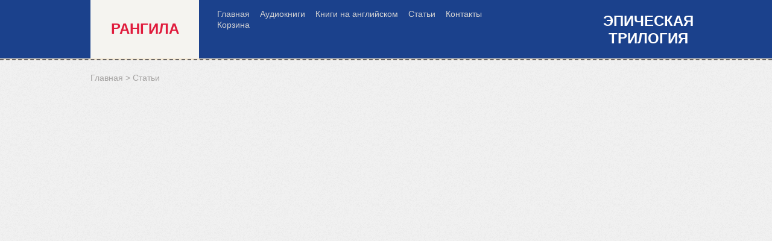

--- FILE ---
content_type: text/html; charset=utf-8
request_url: https://www.rangila.ru/blogs/blog-2
body_size: 4841
content:
<!DOCTYPE html>
<html xmlns="http://www.w3.org/1999/xhtml">
<head><meta data-config="{&quot;money_with_currency_format&quot;:{&quot;delimiter&quot;:&quot;&quot;,&quot;separator&quot;:&quot;.&quot;,&quot;format&quot;:&quot;%n\u0026nbsp;%u&quot;,&quot;unit&quot;:&quot;руб&quot;,&quot;show_price_without_cents&quot;:0},&quot;currency_code&quot;:&quot;RUR&quot;,&quot;currency_iso_code&quot;:&quot;RUB&quot;,&quot;default_currency&quot;:{&quot;title&quot;:&quot;Российский рубль&quot;,&quot;code&quot;:&quot;RUR&quot;,&quot;rate&quot;:1.0,&quot;format_string&quot;:&quot;%n\u0026nbsp;%u&quot;,&quot;unit&quot;:&quot;руб&quot;,&quot;price_separator&quot;:null,&quot;is_default&quot;:true,&quot;price_delimiter&quot;:null,&quot;show_price_with_delimiter&quot;:null,&quot;show_price_without_cents&quot;:null},&quot;facebook&quot;:{&quot;pixelActive&quot;:false,&quot;currency_code&quot;:&quot;RUB&quot;,&quot;use_variants&quot;:null},&quot;vk&quot;:{&quot;pixel_active&quot;:null,&quot;price_list_id&quot;:null},&quot;new_ya_metrika&quot;:true,&quot;ecommerce_data_container&quot;:&quot;dataLayer&quot;,&quot;common_js_version&quot;:null,&quot;vue_ui_version&quot;:null,&quot;feedback_captcha_enabled&quot;:null,&quot;account_id&quot;:193827,&quot;hide_items_out_of_stock&quot;:false,&quot;forbid_order_over_existing&quot;:false,&quot;minimum_items_price&quot;:null,&quot;enable_comparison&quot;:true,&quot;locale&quot;:&quot;ru&quot;,&quot;client_group&quot;:null,&quot;consent_to_personal_data&quot;:{&quot;active&quot;:true,&quot;obligatory&quot;:true,&quot;description&quot;:&quot;Настоящим подтверждаю, что я ознакомлен и согласен с условиями \u003ca href=\&quot;/http://www.rangila.ru/blogs/blog/politika-konfidentsialnosti-ot-01072017\&quot;target=\&quot;blank\&quot;\u003eоферты и политики конфиденциальности\u003c/a\u003e.&quot;},&quot;recaptcha_key&quot;:&quot;6LfXhUEmAAAAAOGNQm5_a2Ach-HWlFKD3Sq7vfFj&quot;,&quot;recaptcha_key_v3&quot;:&quot;6LcZi0EmAAAAAPNov8uGBKSHCvBArp9oO15qAhXa&quot;,&quot;yandex_captcha_key&quot;:&quot;ysc1_ec1ApqrRlTZTXotpTnO8PmXe2ISPHxsd9MO3y0rye822b9d2&quot;,&quot;checkout_float_order_content_block&quot;:false,&quot;available_products_characteristics_ids&quot;:null,&quot;sber_id_app_id&quot;:&quot;5b5a3c11-72e5-4871-8649-4cdbab3ba9a4&quot;,&quot;theme_generation&quot;:2,&quot;quick_checkout_captcha_enabled&quot;:false,&quot;max_order_lines_count&quot;:500,&quot;sber_bnpl_min_amount&quot;:1000,&quot;sber_bnpl_max_amount&quot;:150000,&quot;counter_settings&quot;:{&quot;data_layer_name&quot;:&quot;dataLayer&quot;,&quot;new_counters_setup&quot;:false,&quot;add_to_cart_event&quot;:true,&quot;remove_from_cart_event&quot;:true,&quot;add_to_wishlist_event&quot;:true},&quot;site_setting&quot;:{&quot;show_cart_button&quot;:true,&quot;show_service_button&quot;:false,&quot;show_marketplace_button&quot;:false,&quot;show_quick_checkout_button&quot;:false},&quot;warehouses&quot;:[],&quot;captcha_type&quot;:&quot;google&quot;,&quot;human_readable_urls&quot;:false}" name="shop-config" content="" /><meta name='js-evnvironment' content='production' /><meta name='default-locale' content='ru' /><meta name='insales-redefined-api-methods' content="[]" /><script src="/packs/js/shop_bundle-2b0004e7d539ecb78a46.js"></script><script type="text/javascript" src="https://static.insales-cdn.com/assets/static-versioned/v3.72/static/libs/lodash/4.17.21/lodash.min.js"></script>
<!--InsalesCounter -->
<script type="text/javascript">
(function() {
  if (typeof window.__insalesCounterId !== 'undefined') {
    return;
  }

  try {
    Object.defineProperty(window, '__insalesCounterId', {
      value: 193827,
      writable: true,
      configurable: true
    });
  } catch (e) {
    console.error('InsalesCounter: Failed to define property, using fallback:', e);
    window.__insalesCounterId = 193827;
  }

  if (typeof window.__insalesCounterId === 'undefined') {
    console.error('InsalesCounter: Failed to set counter ID');
    return;
  }

  let script = document.createElement('script');
  script.async = true;
  script.src = '/javascripts/insales_counter.js?7';
  let firstScript = document.getElementsByTagName('script')[0];
  firstScript.parentNode.insertBefore(script, firstScript);
})();
</script>
<!-- /InsalesCounter -->

	<meta charset="utf-8" />

  
	<!--[if IE]><script src="http://html5shiv.googlecode.com/svn/trunk/html5.js"></script><![endif]-->
  <title>Статьи</title>
  <meta name="keywords" content="Статьи" />
  <meta name="description" content="Статьи" />
  
  <link rel="stylesheet" href="https://static.insales-cdn.com/assets/1/1124/6546532/1730452297/style.css" type="text/css" media="screen, projection" />
  <link rel="stylesheet" href="https://static.insales-cdn.com/assets/1/1124/6546532/1730452297/jquery.fancybox.css" type="text/css" media="screen, projection" />
  <link rel="stylesheet" href="https://static.insales-cdn.com/assets/1/1124/6546532/1730452297/custom-user.css" type="text/css"/>
	<link href='http://fonts.googleapis.com/css?family=PT+Sans+Narrow:400,700&subset=latin,cyrillic' rel='stylesheet' type='text/css'>
  <!--[if lte IE 7]><link rel="stylesheet" href="https://static.insales-cdn.com/assets/1/1124/6546532/1730452297/style_ie.css" type="text/css" media="screen, projection" /><![endif]-->
  <!--[if lte IE 8]><link rel="stylesheet" href="https://static.insales-cdn.com/assets/1/1124/6546532/1730452297/ie8.css" type="text/css" media="screen, projection" /><![endif]-->
  <!--[if IE 9]><link rel="stylesheet" href="https://static.insales-cdn.com/assets/1/1124/6546532/1730452297/ie9.css" type="text/css" media="screen, projection" /><![endif]-->
	
  <script src="http://ajax.googleapis.com/ajax/libs/jquery/1.9.1/jquery.min.js" type="text/javascript"></script>
  <script type="text/javascript" src="https://static.insales-cdn.com/assets/1/1124/6546532/1730452297/modernize.js"></script>
  <script type="text/javascript" src="/served_assets/public/jquery.cookie.js?1767345174"></script>  
  <script type="text/javascript" src="/served_assets/empty.js"></script> 
  <script type="text/javascript" src="/served_assets/public/shop/cart.js?1767345174"></script> 
  <script type="text/javascript" src="https://static.insales-cdn.com/assets/1/1124/6546532/1730452297/common.js"></script> 
  <script type="text/javascript" src="https://static.insales-cdn.com/assets/1/1124/6546532/1730452297/theme.js"></script> 
  <script type="text/javascript" src="https://static.insales-cdn.com/assets/1/1124/6546532/1730452297/jquery.cycle.all.js"></script>
   <script type="text/javascript" src="https://static.insales-cdn.com/assets/1/1124/6546532/1730452297/jquery.fancybox.js"></script>
  <script type="text/javascript">  
    var cv_currency_format = "{\"delimiter\":\"\",\"separator\":\".\",\"format\":\"%n\\u0026nbsp;%u\",\"unit\":\"руб\",\"show_price_without_cents\":0}";   
  </script>
  <meta name="google-site-verification" content="JFY_xWfbV_Hn_3XZLk4eCstMPn_GldosxF9mSwDd8Xo" />
</head>
  <body id="blog">
<!-- Yandex.Metrika counter -->
<script type="text/javascript" >
   (function(m,e,t,r,i,k,a){m[i]=m[i]||function(){(m[i].a=m[i].a||[]).push(arguments)};
   m[i].l=1*new Date();k=e.createElement(t),a=e.getElementsByTagName(t)[0],k.async=1,k.src=r,a.parentNode.insertBefore(k,a)})
   (window, document, "script", "https://mc.yandex.ru/metrika/tag.js", "ym");

   ym(30349012, "init", {
        webvisor:true,
        ecommerce:dataLayer,
        clickmap:true,
        trackLinks:true,
        accurateTrackBounce:true
   });
</script>
<script type="text/javascript">
  window.dataLayer = window.dataLayer || [];
  window.dataLayer.push({});
</script>
<noscript><div><img src="https://mc.yandex.ru/watch/30349012" style="position:absolute; left:-9999px;" alt="" /></div></noscript>
<!-- /Yandex.Metrika counter -->

    <noscript>
      <div class="noscript-wrap">
        <div class="center-content">
          <div class="noscript">
            <h1>Внимание! В Вашем браузере отключена функция JavaScript!!!</h1> 
            <br> 
            <h2>Пожалуйста включите JavaScript, затем обновите страницу.</h2> 
          </div>
        </div>
      </div>
    </noscript>
<!--[if lt IE 7]> <div style=' clear: both; height: 59px; padding:0 0 0 15px; position: relative;'> <a href="http://windows.microsoft.com/en-US/internet-explorer/products/ie/home?ocid=ie6_countdown_bannercode"><img src="http://storage.ie6countdown.com/assets/100/images/banners/warning_bar_0016_russian.jpg" border="0" height="42" width="820" alt="You are using an outdated browser. For a faster, safer browsing experience, upgrade for free today." /></a></div> <![endif]-->
<div id="wrapper">
  <header id="header">
    <div class="top-header">
      <div class="center-content">
        <div class="header-top">
          <div class="fl logo-wrap">
          <a href="/" class="logo text">
            <span>Рангила</span>
          </a>
          </div>
          <div style="position: absolute; left: 850px; top: 20px;"><p style="line-height: 29px; color: white; text-align: center; font-family: 'PT Sans Narrow', 'Arial Narrow', Arial, sans-serif; font-size: 24px; font-weight: bold;">ЭПИЧЕСКАЯ<br />ТРИЛОГИЯ</p></div>
          <div class="header-info fl">
            <ul>
					
 <li><a href="/" title="Главная" class="">Главная</a></li>

 <li><a href="/collection/Aksessuary" title="Аудиокниги" class="">Аудиокниги</a></li>

 <li><a href="/collection/knigi-na-angliyskom" title="Книги на английском" class="">Книги на английском</a></li>

 <li><a href="/blogs/blog" title="Статьи" class="">Статьи</a></li>

 <li><a href="/page/feedback" title="Контакты" class="">Контакты</a></li>

 <li><a href="/cart_items" title="Корзина" class="">Корзина</a></li>

       <li>
         
          <div>
            
              <a href="/blogs/blog-2">
                <img src="https://static.insales-cdn.com/images/flags/1/5555/210355/flag/ru.png">
              </a>
            
              <a href="/blogs/blog-2?lang=en">
                <img src="https://static.insales-cdn.com/images/flags/1/4464/790896/flag/en.png">
              </a>
            
          </div>
        
      </li>       
            </ul>
            
          </div>
       
          <!--<div class="cart fr">
            
            <a href="/cart_items" class="basket">
              <span id="cart_items_count">0</span>
            </a>
            <a href="/cart_items" class="price" id="cart_total_price">0&nbsp;руб</a>
          </div>
          <div class="search-block fr">-->
            <!--<ul class="fr login">
              
              <li><a href="/client_account/contacts/new">Регистрация</a></li>
              <li><a href="/client_account/login">Войти</a></li>
              
            </ul>-->
           <!-- <div class="search clear">
              <form action="/search" method="get"> 
                
                <input type="text" class="txt" name="q" value="Поиск" onfocus="if(this.value==this.defaultValue){this.value='';}"   onblur="if(this.value==''){this.value=this.defaultValue;}" />
                <input type="submit" class="but" value="" />
              </form>
            </div>
          </div>-->
                                    <!--  <div class="phone2">
           <span>ЭПИЧЕСКАЯ<br>ТРИЛОГИЯ </span>
          </div> -->
          <div class="clear"></div>

        </div>

      </div>
 
    </div>
   
    <div class="bottom-header clear">
			<div class="center-content">
			 <nav>
			 <ul class="head-catalog">
                   
			 </ul>
			 <div class="clear"></div>
			 <a class="cat-arrow" href="#"></a>
			 </nav>
			</div>
      <div class="dashed"></div>
    </div>
  </header><!-- #header-->  
  
  <section id="middle">
    <div id="container">
      <div id="content">
        <div class="breadcrumbs">
  <a href="/">Главная</a> &gt;
  
  <span>Статьи</span>
   
</div>
        
        <div>

                          
                          
                          
</div>	
        
        <div class="main-clear">&nbsp;</div>
      </div><!-- #content-->
    </div><!-- #container-->
    
	</section><!-- #middle-->
  
<!--     -->
  
	<footer id="footer">
		<nav>
		 <ul class="fl">
           
           <li><a href="/" title="Главная страница" class="">Главная страница</a></li>

           <li><a href="/blogs/blog" title="Статьи" class="">Статьи</a></li>

           <li><a href="/page/feedback" title="Обратная связь" class="">Обратная связь</a></li>

           <li><a href="/page/dogovor-oferty" title="Договор оферты" class="">Договор оферты</a></li>

           <li><a href="/page/politika-konfidentsialnosti" title="Политика конфиденциальности" class="">Политика конфиденциальности</a></li>

           <li><a href="/page/polzovatelskoe-soglashenie" title="Пользовательское соглашение" class="">Пользовательское соглашение</a></li>

           <li><a href="/page/sposoby-oplaty-i-dostavki" title="Способы оплаты и доставки" class="">Способы оплаты и доставки</a></li>

		 </ul>
      </nav><br>
       <div class="footer1">&copy; 2014 Работает на <a href="http://insales.ru">InSales</a>. Все права защищены.</div>
	</footer><!-- #footer -->
</div><!-- #wrapper -->
<script>
if(location.href.indexOf("/new_order") > -1) $("h3").eq(1).hide();
</script></body>
</html>

--- FILE ---
content_type: text/css
request_url: https://static.insales-cdn.com/assets/1/1124/6546532/1730452297/style.css
body_size: 7023
content:
 html, body, div, span, applet, object, iframe,
h1, h2, h3, h4, h5, h6, p, blockquote, pre,
a, abbr, acronym, address, big, cite, code,
del, dfn, em, font, img, ins, kbd, q, s, samp,
small, strike, strong, sub, sup, tt, var,
b, u, i, center,
dl, dt, dd, ol, ul, li,
fieldset, form, label, legend,
table, caption, tbody, tfoot, thead, tr, th, td {
	margin: 0;
	padding: 0;
	border: 0;
	outline: 0;
	font-size: 100%;
	vertical-align: baseline;
	background: transparent;
}
ol, ul {
	list-style: none;
}
blockquote, q {
	quotes: none;
}
:focus {
	outline: 0;
}
article, aside, canvas, details, figcaption, figure,
footer, header, hgroup, menu, nav, section, summary,
time, mark, audio, video {
margin:0;
padding:0;
border:0;
outline:0;
font-size:100%;
vertical-align:baseline;
background:transparent;
}
mark {
background-color: transparent;
color:#5a3211;
font-style:italic;
font-weight:normal;
}
header, nav, section, article, aside, footer {
	display: block;
}

ins {
	text-decoration: none;
}
del {
	text-decoration: line-through;
}
table {
	border-collapse: collapse;
	border-spacing: 0;
}
header, nav, section, article, aside, footer {
	display: block;
}
body {
  color: #463f3d;
  font-size: 14px;
  line-height: 18px;
  
  font-family: 'PT Sans Narrow', 'Arial Narrow', 'Arial', sans-serif;
    
  
            background-image: url(https://static.insales-cdn.com/assets/1/1124/6546532/1730452297/bg.png);
            background-position: center left;
            background-repeat: repeat;
            background-attachment: scroll;
        
  background-color: #3c3633;
  min-width: 1020px;
}
a {
  color: #4f16fe;
	outline: none;
	text-decoration: none;
}
a:hover {
	text-decoration: underline;
}
p {
	margin: 0 0 18px
}
h1,h2,h3 {
	margin-bottom: 18px;
	font-weight: normal;
}
h1 {
	font-size: 28px;
	line-height: 30px;
}
h2 {
	font-size: 24px;
	line-height: 26px;
}
img {
	border: none;
}
input {
	vertical-align: middle;
}
#wrapper {
	width: 100%;
	min-width: 1000px;
}
.center-content {
	width: 980px;
	padding: 0 10px;
	margin: 0 auto;
}
.user-block {
	margin-bottom: 15px;
  border: 10px solid #ffffff;
	max-width: 175px;
	overflow: hidden;
}
.user-block p {
  margin-bottom: 0;
}
.user-block img {
 max-width: 175px;
  display: block;
  height: auto;
    }
/* Header
-----------------------------------------------------------------------------*/
#header {
	height: auto;	
  background: #f3e7d0;
	margin-bottom: 20px;
  position: relative;
  z-index: 1011;
}
#index #header {
      margin-bottom: 0;
}
.top-header {
      
  background-color: #1b418c;
}
.dashed {
  border-bottom: 2px dashed #6b6664;
	height: 1px;
	margin-top: -3px;
	position: relative;
	z-index: 100;
}
.dashed2 {
 border-bottom: 2px dashed #a5a3a2;
    height: 1px;
    margin-top: -3px;
    position: relative;
    z-index: 100;
}
.logo-wrap {margin-right: 30px;}
.logo {
	height: 97px;
	width: 180px;
	line-height:120%;
	text-align: center;
	margin-right: 40px;
}
.logo img {
	vertical-align: middle;
	max-height: 97px;
	max-width: 180px;
  margin-top: -1px;
}
.logo.text {
      
 background: #f5f4f0;
      
	font-size: 24px;
	text-transform: uppercase;
  color: #e01b3c;
	font-weight: bold;
  display: table-cell;
  vertical-align: middle;
	}


.logo2 {
  background: transparent;   
  font-size: 24px;
  text-transform: uppercase;
  color: #FFFFFF;
  font-weight: bold;
  display: table-cell;
  vertical-align: middle;
	}
	
	
.header-top, .header-top a {
  color: #d4d3d3;
}
.header-top {position: relative; z-index: 1000;}
.header-info, .search-block {
	padding-top: 14px;
}
.header-info ul {
 max-width: 390px;
  max-height: 36px;
      overflow: hidden;
}
.header-top ul {
	margin-bottom: 14px;
}
.header-top ul li {
	display: inline;
}
.header-top .fl li {
	margin-right: 13px;
}
.header-top .fr li {
	margin-left: 13px;
}
.phone {
	font-size: 22px;
	font-weight: bold;
}

.phone2 {
  background: transparent;   
  font-size: 24px;
  text-transform: uppercase;
  color: #FFFFFF;
  font-weight: bold;
  display: table-cell;
  vertical-align: middle;
}

.cart p {
	font-size: 13px;
	margin-bottom: 6px;
}
.cart {
	width: 124px;
  background: #ffffff;
	text-align: center;
  color: #463f3d;
	margin-left: 40px;	
	padding: 8px 0 18px 0;
	margin-bottom: -36px;
	box-shadow: 0 -5px 9px rgba(50, 50, 50, 0.2);
}
.cart a {
  color: #fe6316;
	font-weight: bold;
}
.cart a.basket {
	display: block;
	background: url(https://static.insales-cdn.com/assets/1/1124/6546532/1730452297/cart.png) top center no-repeat;
	height: 48px;
	position: relative;	
	margin: 15px 0;
}
.cart span#cart_items_count {
	font-size: 16px;
	display: inline-block;
	position: absolute;
	left: 55%;
	top: 10px;
  background: #ffffff;
	width: 20px;
	height: 20px;
	text-align: center;
	line-height: 20px;
	border-radius: 10px;
	-webkit-box-shadow: 0px 0px 3px #ccc;
	-moz-box-shadow: 0px 0px 3px #ccc;
	 box-shadow: 0px 0px 3px #ccc;
	}
.cart .price {
	font-size: 20px;
}
.search .txt {
	border: 0;
  background: #3c3734;
	border-radius: 20px;
	height: 30px;
	line-height: 30px;
	padding: 0 30px 0 10px;
	width: 150px;
  color: #d4d3d3;
}
.search {
	height: 30px;
	position: relative;
}
.search .but {
	cursor: pointer;
	border: 0;
	background: url() top left no-repeat;
	position: absolute;
	right: 7px;
	top: 7px;
	height: 18px;
	width: 20px;
}
.head-catalog {	
}
.bottom-header {	
}
.head-catalog li {
	display: inline;
	float: left;
	position: relative;	
}
.head-catalog a {
  color: #463f3d;
	font-size: 18px;
	line-height: 50px;
	height: 50px;
	padding: 0 8px;
	display: block;
	transition: all 0.5s;
	-moz-transition: all 0.5s; /* Firefox 4 */
	-webkit-transition: all 0.5s; /* Safari and Chrome */
	-o-transition: all 0.5s; /* Opera */
}
.head-catalog a.active, .head-catalog a:hover {
  color: #fe6316;
	text-decoration: none;
}
.head-catalog a.active {
  background: #e8d9bc;
}
.head-catalog ul {
	position: absolute;
	left: 0;
	top: 46px;
	display: none;
	width: 130px;
	padding: 10px 13px;
	z-index: 200;
	background: #e8d9bc;
}
.head-catalog li:hover a, .no-touch .head-catalog li:hover a{
	background: #e8d9bc;
}
.head-catalog ul li {
	float: none;
	display: block;
}
.head-catalog ul li a {
	height: auto;
	line-height: 20px;
	font-size: 16px;
}
.head-catalog ul ul a {
  color: #a5a3a2;
}
.head-catalog ul ul {
	padding-left: 20px;
	position: static;
	display: block;
	width: auto;
	padding: 0 0 0 13px;
}
.no-touch .head-catalog li:hover>ul, .touch .head-catalog li.touch-active > ul {
	display: block;
}
.bottom-header nav {
	padding-right: 174px;
	position: relative;
}
.bottom-header .cat-arrow {
	width: 13px;
	height: 13px;
	background: url() top left no-repeat;
	position: absolute;
	top: 50%;
  zoom: 1;
	margin-top: -6px;
	right: 161px;
}
.bottom-header .cat-arrow.rotate {
	transform:rotate(-90deg);
	-ms-transform:rotate(-90deg); /* IE 9 */
	-webkit-transform:rotate(-90deg); /* Safari and Chrome */
}
.bottom-header nav {		}
.bottom-header nav.show {
	height: auto;
	white-space: normal;
}
.bottom-header nav.show .cat-arrow {
	display: none;
}
/* Middle
-----------------------------------------------------------------------------*/
#middle {
	width: 980px;
	padding: 0 10px;
	margin: 0 auto;
	padding-bottom: 40px;
	height: 1%;
	position: relative;
}
#middle:after {
	content: '';
	clear: both;
	display: table;
}
#index #middle {
  padding-top: 45px;
}
#container {
	width: 100%;
	float: left;
	overflow: hidden;
}
#content {min-height: 500px;}
#collection #content {
	padding: 0 0 0 215px;
}
.breadcrumbs {
	margin-bottom: 30px;
}
.breadcrumbs a,.breadcrumbs {
  color: #a5a3a2;
}
.cat-descr {
	padding: 15px 20px;
  background: #ffffff;
	margin-bottom: 20px;
}
.sort-wrap {
	overflow: hidden;
	margin-bottom: 20px;
}
.select-wrap {
	position: relative;
}
/* setting the width and height of the SELECT element to match the replacing graphics */
select.select{
    position:relative;
    z-index:10;
    width:90px !important;
    height:20px !important;
    line-height:20px;
}
/* dynamically created SPAN, placed below the SELECT */
span.select{
    position:absolute;
    bottom:0;
    float:left;
    left:0;
    width:90px;
    height:20px;
    line-height:20px;
    text-indent:10px;
  background:url() no-repeat scroll 93% 55% #bcbbba;
    border-radius: 5px;
    cursor:default;
    z-index:1;
	}
.pagination a, .pagination span {
	width: 20px;
	height: 20px;
	text-align: center;
	line-height: 20px;
	display: inline-block;
  color: #a5a3a2;
}
.pagination span {
  color: #463f3d;
	background: #bcbbba;
	border-radius: 5px;
}
.sorting label {
	color: #a5a3a2;
	line-height: 20px;
	margin-right: 15px;
}
.sorting .select-wrap {height: 20px;}
.pagination {
	margin-left: 40px;
}

.prod-block {
	width: 248px;
	float: left;
	margin-right: 10px;
	height: 414px;
	overflow: hidden;
  margin-bottom: 20px;
  position: relative;
  letter-spacing: 0.01em;
}
.prod-block.side {
	margin-right: 0;
}
.prod-block .img {
	display: block;
	width: 248px;
	height: 248px;
	line-height: 248px;
	text-align: center;
	margin-bottom: 15px;
	background: #ffffff;
}
.prod-block .img img {
	max-height: 248px;
	max-width: 248px;
	vertical-align: middle;	
}
.prod-block .title {
	font-size: 16px;
	margin-bottom: 8px;
	line-height: 20px;
	height: 40px;
	overflow: hidden;
}
.prod-block .title a {
  color: #463f3d;
	text-decoration: underline;
}
.prod-block .title a:hover {
	text-decoration: none;
}
.prod-block .descr {
	color: #a5a3a2;
	margin-bottom: 8px;
	line-height: 16px;
	height: 48px;
	overflow: hidden;
}
.price {
	white-space: nowrap;
}
.prod-block .price {
	font-size: 36px;
  color: #fe6316;
	line-height: 38px;
	font-weight: bold;
}
.prod-block .price span {
	font-size: 24px;
	font-weight: normal;
}
.prod-block .price del {
  color: #a5a3a2;
	font-size: 24px;
	margin-right: 10px;
}
.prod-block .price del span {
	font-size: 16px;
	font-weight: normal;
}
.prod-block .notavl {
	color: #a5a3a2;
	font-size: 18px;
	line-height: 38px;
	
}
.prod-block .buyzone p {
	margin-bottom: 0;
}
.products-wrap {
	overflow: hidden;
}
.search-prods .prod-block {
	  width: 235px;
      float: left;
      margin-right: 8px;
      height: 401px;
      overflow: hidden;
      margin-bottom: 20px;
}
 .search-prods .prod-block.side {
	margin-right: 8px;
}
.search-prods .prod-block .img {
	display: block;
	width: 235px;
	height: 235px;
	line-height: 235px;
	text-align: center;
	margin-bottom: 15px;
	background: #ffffff;
}
.search-prods .prod-block .img img {
	max-height: 235px;
	max-width: 235px;
	vertical-align: middle;	
}
/* product */
.product-info-dashed {
	border-top: 2px dashed #a5a3a2;
	border-bottom: 2px dashed #a5a3a2;
	background: #fff;
}
.photo {
	width: 350px;
	margin-right: 30px;
  margin-bottom: 40px;
}
.big-img {
	display: block;
	width: 350px;
	height: 350px;
	vertical-align: middle;
	text-align: center;
	line-height: 350px;
	background: #ffffff;
}
.big-img .img {
	max-height: 350px;
	max-width: 350px;
	vertical-align: middle;
}
.gallery {
	margin-top: 15px;
	overflow: hidden;
}
.gallery a {
  	float: left;
    margin: 0 10px 10px 0;
    background: #ffffff;
    width: 100px;
    line-height: 100px;
    height: 100px;
    text-align: center;
    border: 5px solid #ffffff;
    transition: all 0.5s;
	-moz-transition: all 0.5s; /* Firefox 4 */
	-webkit-transition: all 0.5s; /* Safari and Chrome */
	-o-transition: all 0.5s; /* Opera */
}
.gallery img {
 vertical-align: middle;  
 margin-top: -2px; 
}
.gallery a:hover {
	border-color: #6B6664;
}
.gallery a.side {
	margin-right: 0;
}
.product-info {
	width: 600px;
	margin-bottom: 40px;
}
.product-info-dashed {
	padding: 30px;
}
.small {
	color: #a5a3a2;
}
.product-info .descr {
	font-size: 16px;	
	margin-bottom: 30px;
	line-height: 18px;
}
.variants {
	margin-bottom: 30px;
}
.variants ul {
	margin: 0 15px 15px 0;
  float: left;
}
.product-info .variants label {display: none;}
.variants ul li {
	float: left;
}
.variants ul li  {
	display: block;
	background: #f1f1f1;
	font-size: 18px;
	margin: 2px;
	height: 45px;
	min-width: 35px;
	padding: 0 5px;
	line-height: 45px;
	text-align: center;
	color: #463f3d;
  cursor: pointer;
}
.variants ul li.active {
	background: #463f3d;
  color: #F1F1F1;
}
.variants ul li:hover {
	border: 1px solid #463f3d;
	margin: 1px;
	text-decoration: none;
}
.variants .sizes li a {
	font-size: 24px;
	text-transform: uppercase;
}
.props {
 margin-bottom: 20px; 
  color: #a5a3a2;
}
.props td {
 padding-right: 10px;
}
.product-info label {
	display: block;
}
.product-info .buyzone {
	margin-bottom: 25px;
}
.product-info .buyzone .qty {
  	border: 1px solid #6b6664;
	color: #463f3d;
	font-size: 24px;
    height: 33px;
    line-height: 100%;
    margin: 5px 10px 0 0;
    padding: 0 10px 0 0;
    vertical-align: top;
    width: 30px;
}
.product-info .buyzone .price {
	font-size: 36px;
	color: #fe6316;
	font-weight: bold;
	line-height: 38px;
}
.product-info .buyzone .price del {
	font-size: 24px;
	color: #a5a3a2;
	margin-right: 10px;
}
.product-info .buyzone .price del span {
	font-size: 18px;
	font-weight: normal;
}
.product-info .buyzone .price span span {
	font-weight: normal;
	font-size: 24px;
}
.button {
	background: url(https://static.insales-cdn.com/assets/1/1124/6546532/1730452297/button.png) left bottom no-repeat;
	height: 47px;
	padding: 0;
	margin: 0;
	padding-left: 30px;
	border: 0;
	font-family: 'PT Sans Narrow', 'Arial Narrow', 'Arial', sans-serif;	
}
.product-info .button {
	margin-left: -30px;
	margin-bottom: 35px;
}
.button>span {
	background: url(https://static.insales-cdn.com/assets/1/1124/6546532/1730452297/button.png) right top no-repeat;
	padding-right: 33px;
	display: block; 
  position: relative;
}

.button span input {
	height: 47px;
	cursor: pointer;
	border: 0;
	margin: 0;
	display: block;
	line-height: 47px;
	text-align: center;
	font-family: 'PT Sans Narrow', 'Arial Narrow', 'Arial', sans-serif;	
	padding: 0 20px;
	min-width: 250px;
  position: relative;
	text-transform: uppercase;
	font-size: 20px;
	color: #ffffff;
	font-weight: bold;
	background: #c5c3c3; /* Old browsers */	
	background: -moz-linear-gradient(top,  #979595 0%, #c5c3c3 100%); /* FF3.6+ */
	background: -webkit-gradient(linear, left top, left bottom, color-stop(0%,#979595), color-stop(100%,#c5c3c3)); /* Chrome,Safari4+ */
	background: -webkit-linear-gradient(top,  #979595 0%,#c5c3c3 100%); /* Chrome10+,Safari5.1+ */
	background: -o-linear-gradient(top,  #979595 0%,#c5c3c3 100%); /* Opera 11.10+ */
	background: -ms-linear-gradient(top,  #979595 0%,#c5c3c3 100%); /* IE10+ */
	background: linear-gradient(to bottom,  #979595 0%,#c5c3c3 100%); /* W3C */
}
.button span input:hover {
	background: #c5c3c3; 	
}
.button.order-button {
  		margin-top: -2px;
        position: relative;
        z-index: 100;
}
.button.order-button span input, .small-button.buy-button {
  		min-width: auto;
        padding: 0 25px;
        background: #fe751a; /* Old browsers */
  background: -moz-linear-gradient(top,  #d35413 0%, #fe751a 100%); /* FF3.6+ */
  background: -webkit-gradient(linear, left top, left bottom, color-stop(0%,#d35413), color-stop(100%,#fe751a)); /* Chrome,Safari4+ */
  background: -webkit-linear-gradient(top,  #d35413 0%,#fe751a 100%); /* Chrome10+,Safari5.1+ */
  background: -o-linear-gradient(top,  #d35413 0%,#fe751a 100%); /* Opera 11.10+ */
  background: -ms-linear-gradient(top,  #d35413 0%,#fe751a 100%); /* IE10+ */
  background: linear-gradient(to bottom,  #d35413 0%,#fe751a 100%); /* W3C */
}
.button.order-button span input:hover, .small-button.buy-button:hover {
  background: #fe751a; 
 }
.small-button {
	height: 37px;
	cursor: pointer;
	border: 0;
	margin: 0;
    text-decoration: none;
	display: block;
	line-height: 37px;
	text-align: center;
	font-family: 'PT Sans Narrow', 'Arial Narrow', 'Arial', sans-serif;	
	padding: 0 25px;	
	text-transform: uppercase;
	font-size: 18px;
	color: #ffffff;
	font-weight: bold;
	background: #c5c3c3; /* Old browsers */
  background: -moz-linear-gradient(top,  #979595 0%, #c5c3c3 100%); /* FF3.6+ */
	background: -webkit-gradient(linear, left top, left bottom, color-stop(0%,#c5c3c3), color-stop(100%,#c5c3c3)); /* Chrome,Safari4+ */
	background: -webkit-linear-gradient(top,  #979595 0%,#c5c3c3 100%); /* Chrome10+,Safari5.1+ */
	background: -o-linear-gradient(top,  #979595 0%,#c5c3c3 100%); /* Opera 11.10+ */
	background: -ms-linear-gradient(top,  #979595 0%,#c5c3c3 100%); /* IE10+ */
	background: linear-gradient(to bottom,  #979595 0%,#c5c3c3 100%); /* W3C */	
}
.small-button:hover {
	background: #c5c3c3; 
	text-decoration: none;
}
.product-info .soc-buttons {
	margin-bottom: 40px;
}
.reviews-wrap {
	padding: 0 30px;
}
.reviews-block {	
	margin-bottom: 20px;
}
.reviews-block .seo-content-dotted {
	padding-top: 20px;
}
.reviews-section {
	margin-bottom: 50px;
}
.paginate-prods {
	margin-bottom: 60px;
	overflow: hidden;
	font-size: 17px;
}
.paginate-prods a {
background: url() 0 98% no-repeat;
color: #463f3d;
height: 46px;
line-height: 46px;
}
.paginate-prods a:hover {
	color: #4f16fe;
}
.paginate-prods .prev-prod {
	padding-left: 43px;	
}
.paginate-prods .prev-prod:hover {
	background-position: 0 -91px;
}
.paginate-prods .next-prod {
	background-position: 100% -46px;
	padding-right: 43px;
}
.paginate-prods .next-prod:hover {
	background-position:  100% 0;
}
.rating_wrapper label {float: left; margin-right: 15px;}
.rating_wrapper {overflow: hidden; margin-bottom: 15px;}
ul.reviews li {
  margin-bottom: 10px;
}
ul.reviews .reviews { font-size: 15px; margin-bottom: 4px;}
.review_details {color: #4f16fe;}
.notice.error {color: red;}
.input-error {border: 1px solid red;}
#review_form .txt {   border: medium none;
    height: 22px;
  width: 200px;
    line-height: 22px;
    margin: 0 0 7px;
    padding: 2px;}
#review_form textarea {   border: medium none;
    display: block;
    margin-bottom: 7px;
    margin-top: 3px;
    width: 643px;}
#review_form textarea {margin-bottom: 5px;}
#review_form .txt {height: 24px; line-height: 24px;}
#review_form #review_captcha_solution {width: 120px;}
.review-form label {display: block;}
/*index*/
.slider-wrap {

background-color: #f1f1f1;
padding: 35px 0;
}
.slider li {display: none;}
.slider li:first-child {display: block;}
.slider {width: 980px;
height: 260px;
margin: 0 auto;
}
.slider {position: relative;}
.slider-nav  a {
width: 45px;
height: 76px;
position: absolute;
top: 50%;
margin-top: -38px;
z-index: 1000;
opacity: 0.7;
transition: all 0.5s;
-moz-transition: all 0.5s; /* Firefox 4 */
-webkit-transition: all 0.5s; /* Safari and Chrome */
-o-transition: all 0.5s; /* Opera */
}
.slider-nav  a:hover {opacity: 1;}
.slider-nav #slider-prev {left: 35px; background: url() top left no-repeat;}
.slider-nav #slider-next {right: 35px; background: url() top left no-repeat;}
.main-banners {
width: 315px;
overflow: hidden;
}
.main-banner {
width: 285px;
  border: 10px solid #ffffff;
overflow: hidden;
margin-bottom: 20px;
}
.main-banner p {margin-bottom: 0;}
.collections {
width: 665px;
overflow: hidden;
letter-spacing: -10px;
}
.collections .prod-block {width: 211px;}
.collections .prod-block .img {width: 211px; height: 211px; line-height: 211px; }
.collections .prod-block .img img {max-height: 211px; max-width: 211px;}
.collections .prod-block .price {font-size: 32px;}
.collections.wide .prod-block {width: 237px;}
.collections.wide .prod-block .img {width: 237px; height: 237px; line-height: 237px;} 
.collections.wide .prod-block .img img {max-height: 237px; max-width: 237px;}
.collections.wide {width: 100%;}
.main-banner img {display: block;}
.col-block {
width: 145px;
display: inline-block;
letter-spacing: normal;
vertical-align: top;
margin-bottom: 45px;
margin-right: 20px;
 }
.col-block .img {
display: block;
width: 120px;
height: 120px;
margin-bottom: 20px;
line-height: 120px;
text-align: center;
  background: #ffffff;
}
.col-block .img img {
vertical-align: middle;
max-width: 120px;
max-height: 120px;
  margin-top: -2px;
}
.col-block p {
font-size: 18px;
margin-bottom: 10px;
}
.col-block ul li a {
  color: #463f3d;
}
/* cart */
.cart-table {
  width: 100%;
  margin-bottom: 20px;
}
.cart-table td {
  text-align: center;
  vertical-align: middle;
}
.cart-table tr td.item-title {
  text-align: left;  
}
.cart-table tbody td.item-title {  
    font-size: 16px;
  padding-left:0;
}

.cart-table thead td {
  padding-bottom: 3px;  
}
.cart-table tbody td { 
  padding: 10px 25px;
}
.cart-table tfoot td {
  padding: 10px 5px;
  font-size: 18px;
  text-align: right;
}
.cart-table tfoot td .price {
 font-size: 24px;  
}
.cart-table tfoot td .price span  {
 font-size: 20px;  
}
.cart-table td.del {  
}
.cart-table .price {
  font-weight: normal;  
}
.cart-table .quantity {
 white-space: nowrap;
  color: #a5a3a2;
}
.cart-table  .price {font-weight: bold; font-size: 32px;}
.sub-total .price {color: #fe6316; font-weight: bold; font-size: 32px;}
 .sub-total.discounts .price {font-size: 20px;}
 .sub-total.discounts {font-size: 18px; margin-right: 25px;}
.cart-table .quantity input {
  width: 38px;
  height: 38px;
  line-height: 38px;
  text-align: center;
  border: 0;
  font-size: 24px;
  color: #463f3d;
  font-family: 'Arial Narrow', 'Arial', sans-serif;
  margin-left: 10px;
}
.cart-table .del {
  font-size: 28px;
}
.cart-table .del a:hover {
  text-decoration: none;
} 
.cart-table tfoot .discounts td {
  font-size: 18px;
}
.cart-table tfoot .discounts td .price {
  font-size: 16px;
}
.cart-table tfoot .discounts td .price span {
  font-size: 12px;
}
.cart-table tbody .last td {    
    padding-bottom: 25px;
}
.cart-table tr.first td { 
  padding-top: 25px;
}
.cart-table td.img {
 padding-right: 15px;
    }
.cart-table td.img a {
background: #ffffff;
  text-align: center;
  line-height: 100px;
  display: block;
  width: 100px;
  height: 100px;
}
.cart-table td.img img {
 vertical-align: middle;
  margin-top: -2px;
    }
.cart-table .vars {
 white-space: nowrap; color: #a5a3a2; text-align: left;
}
.sub-total {
 line-height: 47px;
  font-size: 27px;
    }
.coupon {
    margin-top: 10px;  
} 
.coupon label  {font-size: 27px; position: relative; bottom: -5px; margin: 0 10px 0 25px;}
.coupon input {
 line-height: 40px;
 height: 40px; 
  border: 0;  
  padding: 0 10px;
  }
.coupon .txt {
 background: #ffffff;
  width: 100px;
  font-size: 20px;
    }
.coupon .small-button {display: inline-block;}
.cart-banner {
 margin-bottom: 40px;    
}
/* Sidebar Left
-----------------------------------------------------------------------------*/
#collection #sideLeft {
	float: left;
	width: 195px;
	margin-left: -100%;
	position: relative;
	background: transparent;
}
.side-block {
	background:#f3e7d0;
	margin-bottom: 15px;
}
.side-block-dotted {
	border-top: 2px dashed #a5a3a2;
	border-bottom: 2px dashed #a5a3a2;
	padding: 25px 15px;
}
.seo-content {
	background: #f3e7d0;	
}
.seo-content-dotted {
	border-top: 2px dashed #6b6664;
	border-bottom: 2px dashed #6b6664;
	padding: 35px 0 20px;
}
.side-block ul {
	font-size: 15px;
}
.side-block a {
	display: block;
	margin-bottom: 5px;
}
.side-block ul ul a {
	padding-left: 15px;
}
.side-block ul ul ul a {
	padding-left: 30px;
}
.side-block a {
	color: #463f3d;
}
.side-block ul ul a {
	color: #a5a3a2;
}
.side-block ul a.active, .side-block ul a:hover {
	color: #fe6316;
}
.side-block ul ul a.active {
	background: #faf5ec;
	border-radius: 5px;
	color: #463f3d;
}
.side-block .button, .side-block .button span {padding: 0; height: 30px; margin-top: 10px;}

.side-block .button input {font-size: 100%; width: 100%; min-width: 0px; height: 30px; line-height: 20px;}
/* Footer
-----------------------------------------------------------------------------*/
#footer {
	height: 46px;
	background: transparent;	
	width: 980px;
	padding: 0 10px;
	margin: 50px auto 45px;
}
#footer li {
	display: inline;
	
}
#footer ul {
	line-height: 42px;
}
#footer ul a {
  color: #463f3d;
	font-size: 16px;
	margin-right: 15px;
}
#footer a.active {
	text-decoration: underline;	
}
.insales {
  border: 2px dashed #a5a3a2;
	   border-radius: 6px 6px 6px 6px;
	   color: #463f3d;
	   float: right;
	   font-size: 13px;
	   padding: 10px 15px;
}

/* classes */
#wrapper .hidden {
  display:none;
}
.clear {
  clear: both;
}
.main-clear {
  clear: both;
  height: 1px;
}
.color {
  color: #4f16fe;
}
.main-color {
  color: #463f3d;
}
.decoration {
  text-decoration: underline;
}
a.decoration:hover {
  text-decoration: none;
}
.fr {
  float: right;
  display: inline;
}
.fl {
  float: left;
  display: inline;
}
.disabled {
  cursor: text;
  opacity: 0.7;
}
.nomargin {
  margin: 0;
}
.ovh {
	overflow: hidden;
}
.editor-content ul, .editor-content ol {
  padding-left: 16px;
  margin-bottom: 16px;
}
.editor-content ul li {
  list-style-type: disc;
  list-style-position: outside;
}
.editor-content ol li {
  list-style-type: decimal;
  list-style-position: outside;
}
.editor-content p {
  margin-bottom: 16px;
}
.editor-content a {
  color: #4f16fe;
}
.iefix {
 display: none;
}
.padd {
 padding: 20px;
  background: #ffffff;
  }
/* add product notification */
#add_product_notification {
  background: #f3e7d0;    
  padding: 13px 12px;  
  font-weight: normal;  
  border: 1px solid #a5a3a2;  
  text-transform: uppercase;   
  box-shadow: 2px 2px 5px #767270;
  overflow: hidden;
  
}

#own_preloader {
  z-index: 1000;
  text-align: center;
  vertical-align: middle;
  width: 300px;
  margin-left: -150px !important;
  left: 50% !important;	
  
}
.noscript {
	background: url(https://static.insales-cdn.com/assets/1/1124/6546532/1730452297/warning.png) no-repeat scroll 0 15px transparent;
	    font-size: 16px;
	    min-height: 131px;
	    padding: 20px 0 10px 170px;
}
.noscript-wrap {
	background: none repeat scroll 0 0 #F9CFCF;
	   border-bottom: 2px solid #666666;
	   box-shadow: 0 20px 20px #999999;
	   left: 0;
	   position: fixed;
	   top: 0;
	   width: 100%;
	   z-index: 10000;
}
.date {
  color: #a5a3a2;
    font-size: 11px;
    margin-bottom: 3px;
    margin-top: 7px;
}
ul.comments li {list-style:none; 
    list-style: none outside none;
    padding: 5px 0;}

ul.comments li.last {border: 0;}
div#comments {padding: 15px 20px; margin: 25px 0; border-top: 2px dashed #a5a3a2; border-bottom: 2px dashed #a5a3a2;}
#comment_form .notice {  font-style: italic;
    margin-bottom: 15px;}
#comment_form label {display: block;}
#comment_body {
  border: none;
    display: block;
    margin-bottom: 7px;
    margin-top: 3px;
    width: 643px;
}
#captcha_challenge {float: left;}
#captcha small {clear: both;}
ul.comments {
 padding-left: 0;
}
#comment_form small {font-size: 11px;}
#comment_form input.txt {margin: 0; margin-bottom: 7px; border: none; padding: 2px; height: 22px; line-height: 22px;}

.status {
  position: absolute;
  top: 0%;
  left: 0;
  width: 100%;
  text-align: center;
}
.status span {display: inline-block; padding: 0 15px; min-width: 95px; font-weight: bold; color: #ffffff; 
text-transform: uppercase; line-height: 44px; font-size: 20px; text-transform: uppercase; z-index: 10;
  background: url() left top repeat-x;
}

.footer1 {
   float: right; 
  }

/*.buy, .order-button, .add_button{
	display: none !important;
}*/


--- FILE ---
content_type: text/css
request_url: https://static.insales-cdn.com/assets/1/1124/6546532/1730452297/custom-user.css
body_size: -124
content:
.header-info ul {
  max-width: 500px;
}


--- FILE ---
content_type: text/javascript
request_url: https://static.insales-cdn.com/assets/1/1124/6546532/1730452297/theme.js
body_size: 1392
content:
jQuery.fn.extend({
  live: function( types, data, fn ) {
          if( window.console && console.warn ) {
           console.warn( "jQuery.live is deprecated. Use jQuery.on instead." );
          }

          jQuery( this.context ).on( types, this.selector, data, fn );
          return this;
        }
});

$(document).ready(function () {
        
        new InSales.Cart({
          selector: 'input.buy',
          draw: function (cart) {
            $('#cart_items_count').html(cart.items_count);
			$('#cart_total_price').html(InSales.formatMoney(cart.items_price, cv_currency_format));            
            
            this.addCallback = function () {
              this.reloadCart(function () {
                cart.draw();
                set_preloaders_message('<div id="add_product_notification"><h2>Товар добавлен в корзину</h2><a href="#" class="closeCartMsg fl small-button">Закрыть</a><a href="/cart_items" class="fr small-button buy-button">В корзину</a></div>');
                //window.setTimeout( hide_preloader, 1000);

              });
            }
          }
        });

        $('.closeCartMsg').live('click', function (e) {
          e.preventDefault();
          hide_preloader();
        });


        // селекты
        $('select.select').each(function () {
          var title = $(this).attr('title');
          if ($('option:selected', this).val() != '') title = $('option:selected', this).text();
          $(this).css({
            'z-index': 10,
            'opacity': 0,
            '-khtml-appearance': 'none'
          }).after('<span class="select">' + title + '</span>').change(function () {
            val = $('option:selected', this).text();
            $(this).next().text(val);
          })
        });
  
       

        // каталог
        $('.cat-arrow').click(function (e) {
          e.preventDefault();
          $('.head-catalog>li.hidden').toggle();
          $('.cat-arrow').toggleClass('rotate');
        });

        // каталог фикс пунктов
        var catalogLength = 806;
        var itemsLength = 0;
        $('.head-catalog>li').each(function () {
          itemsLength = itemsLength + +$(this).width();
          if (itemsLength > catalogLength) {
            $(this).addClass('hidden');
          } else {
            $(this).removeClass('hidden');
          }
        });

        if ($('.head-catalog li.hidden').size() == 0) {
          $('.cat-arrow').hide();
        }

// слайдер
var slides = $('#slider li').size();    
      if(slides>1) {  
    var slider_timeout = 4000;  
    var slider_effect = 'fade';
    $('#slider').cycle({
    fx: slider_effect,
next: '#slider-next',
prev: '#slider-prev',
   
    speed: 900,
    
    pager:  '#nav', 
    timeout: 0  
    
  });
}
                  
 /* --- */

   $('.touch .head-catalog > li a').on('click', function (e) {
        e.preventDefault();     
     if ($(this).next('.subnav').size() > 0) {
     	if ($(this).hasClass('touch-active') || $(this).parents('.touch-active:first').size() > 0) {   
     	  location.href = $(this).attr('href');         
        } else {
          $('.touch .head-catalog li').removeClass('touch-active');
          $(this).parents('li:last').addClass('touch-active');
        }
     } else {
     location.href = $(this).attr('href');    
     }
    
   });               
                  
                  

 /* ---- */                 
              
});

//синхронизировать фильтр и сортировку
  function orderProducts(select) {
    var opt = select.val();
    var formSelect = $('select[id="' + select.attr("title") + '"]');
    formSelect.find('option[value="' + opt + '"]').attr('selected', true);
    $('#characteristics').submit();
  }
;


--- FILE ---
content_type: text/javascript
request_url: https://static.insales-cdn.com/assets/1/1124/6546532/1730452297/common.js
body_size: 4272
content:
/* карточка товара выбор модификаций */


$(function(){
  $('.selector-wrapper li').live('click', function(){
    $(this).parents('ul:first').find('li').removeClass('active').removeAttr('selected');
    $(this).addClass('active').attr('selected','selected').trigger('change');
    $(this).parents('ul:first').trigger('change');
  });
});


InSales.OptionSelectors = function(existingSelectorId, options) {
    if ($("#"+existingSelectorId).attr("id") == undefined) return false

    // insert new multi-selectors and hide original selector
    this.replaceSelector = function(domId) {
        var oldSelector = document.getElementById(domId);
        var parent = oldSelector.parentNode;
        jQuery.each(this.buildSelectors(), function(index,el) {
            parent.insertBefore(el, oldSelector);
        });
        oldSelector.style.display = 'none';
        this.variantIdField = oldSelector;
    };

    // buildSelectors(index)
    // create and return new selector element for given option
    this.buildSelectors = function() {
        // build selectors
        for (var i = 0; i < this.product.optionNames().length; i++) {
            var sel = new InSales.SingleOptionSelector(this, i, this.product.optionNames()[i], this.product.optionValues(i));
            sel.element.disabled = false;
            this.selectors.push(sel);
        }

        // replace existing selector with new selectors, new hidden input field, new hidden messageElement
        var divClass = this.selectorDivClass;
        var optionNames = this.product.optionNames();
        var elements = [];
        jQuery.each(this.selectors, function(index,selector) {
            var div = document.createElement('div');
            div.setAttribute('class', divClass);
            // create label if more than 1 option (ie: more than one drop down)
            if (optionNames.length > 1 || optionNames[0].title != 'Модификация') {
                // create and appened a label into div
                var label = document.createElement('label');
                label.innerHTML = selector.name;
                div.appendChild(label);
            }
            div.appendChild(selector.element);
            elements.push(div);
        });
        return elements;
    };

     // returns array of currently selected values from all multiselectors
      this.selectedValues = function () {
        var currValues = {};       
        for (var i = 0; i < this.selectors.length; i++) {        
          var selector = this.selectors[i];
          var thisValue = $(this.selectors[i].element).find('li[selected="selected"]').attr('value');                  
          currValues[selector.option_id] = thisValue;         
        }      
        return currValues;       
      };

    this.getCurrVariant = function() {
        var currValues = this.selectedValues(); // get current values        
        return this.product.getVariant(currValues);    
    };

    // callback when a selector is updated.
    this.updateSelectors = function(index) {
        var variant    = this.getCurrVariant();
        if (variant) {
            this.variantIdField.disabled = false;
            this.variantIdField.value = variant.id; // update hidden selector with new variant id
        } else {
            this.variantIdField.disabled = true;
        }
        this.onVariantSelected(variant, this);  // callback
    };

    this.selectAvailableVariant = function() {
        var values = {};
        for (var i = 0; i < this.product.variants.length; i++) {
            var variant = this.product.variants[i];
            if (!variant.available) continue;
            jQuery.each(variant.option_values, function(index,option_value) {
                values[option_value.option_name_id] = option_value.id;
            });
            break;
        }
        jQuery.each(this.selectors, function(index,selector) {
            selector.selectValue(values[selector.option_id]);
        });
        this.selectors[0].element.onchange();     // init the new dropdown
    };
   
 
      this.filterOptionValues = function(){
        // Создаём массив значений св-в каждой модификации
        var variants_option_values = [];
        for (var i = 0; i < this.product.variants.length; i++) {
            var variant = this.product.variants[i];
            //if (!variant.available) continue;
            var variant_option_values = []
            jQuery.each(variant.option_values, function(index,option_value) {
                variant_option_values.push(option_value);
            });
            variants_option_values.push(variant_option_values)
        }

        var id_prefix = 'variant-select-option-';
        var max_option_name_index = jQuery('.single-option-selector').size() - 1;
        // При выборе значения св-ва у следующего св-ва оставляем только те значения, которые могут быть у товара при выбранных предыдущих значениях
        jQuery('.single-option-selector').live('change',function(){
        
            var selected_option_value_id = $(this).find('li[selected="selected"]').attr('value');
            var id = jQuery(this).attr('id');
            var option_name_index = parseInt(id.replace(id_prefix,''));
            if (option_name_index == max_option_name_index) return;
            var next_option_name_index = option_name_index + 1;
            var option_values = [];
            jQuery.each(variants_option_values, function(index,variant_option_values){
                var current_option_value = variant_option_values[option_name_index];
                if (current_option_value.id == selected_option_value_id) {
                    var allowed_option_value = true
                    // проходимся по ранее выбранным значениям св-в
                    for (var i=option_name_index; i >= 0; i--){
                        var prev_current_option_value_id = jQuery("#"+id_prefix+i).find('li[selected="selected"]').attr('value');
                        if (variant_option_values[i].id != prev_current_option_value_id) allowed_option_value = false;
                    }
                    if (allowed_option_value){
                        var next_option_value = variant_option_values[next_option_name_index];
                        option_values = jQuery.grep(option_values, function (option_value) {return option_value.id != next_option_value.id;});
                        option_values.push(next_option_value);
                    }
                }
            });

            var next_option_values_select = jQuery("#"+id_prefix+next_option_name_index);
            var next_selected_option_value_id = next_option_values_select.find('li[selected="selected"]').attr('value');
            var lis = "";
            jQuery.each(option_values, function(i){
                var selected = "";
                if (this.id == next_selected_option_value_id) selected = "selected='selected'";
              if (i == 0) {
                lis += "<li class='active' selected='selected' value='"+this.id+"'>"+this.title+"</li>";
              } else {
                lis += "<li value='"+this.id+"' "+ selected +">"+this.title+"</li>";
              }
               
            });
            next_option_values_select.html(lis);
            next_option_values_select.trigger('change');
        });

        $("#"+id_prefix+0).trigger('change');
    }              

    this.selectorDivClass       = 'selector-wrapper';
    this.selectorClass          = 'single-option-selector';
    this.variantIdFieldIdSuffix = '-variant-id';

    this.variantIdField    = null;
    this.selectors         = [];
    this.domIdPrefix       = existingSelectorId;
    this.product           = new InSales.Product(options['product']);
    this.onVariantSelected = InSales.isDefined(options.onVariantSelected) ? options.onVariantSelected : function(){};
    this.replaceSelector(existingSelectorId); // create the dropdowns
    this.selectAvailableVariant();
    if (options['filterOptionValues']) this.filterOptionValues(); // Поочерёдная фильтрация значения св-в.

    return true;

};




InSales.SingleOptionSelector = function(multiSelector, index, option, values) { 
    this.selectValue = function(value) {
        $(this.element).find('li[value="'+value+'"]').each(function(){
            $(this).attr("selected","selected");
            $(this).addClass('active');
        });
    };

    this.multiSelector = multiSelector;
    this.values = values;
    this.index = index;
    this.name = option['title'];
    this.option_id = option['id'];  
    this.element = document.createElement('ul');
    for (var i = 0; i < values.length; i++) {
        var opt = document.createElement('li');
        opt.value = values[i].id;
        opt.innerHTML = values[i].title;       
        this.element.appendChild(opt);
     
    }
    this.element.setAttribute('class', this.multiSelector.selectorClass);
    this.element.id = multiSelector.domIdPrefix + '-option-' + index;
    this.element.onchange = function() {
        multiSelector.updateSelectors(index);
    };

    return true;
};



/* корзина */
function ShowMessage(text, time){
    var delay = 1000;
    if (arguments.length  >  1) {
        delay = time;
    }
    show_preloader();
    set_preloaders_message('<div id="add_product_notification">'+text.replace(" ","&nbsp;")+'</div>');
    changeCss(jQuery("#own_preloader"));
    window.setTimeout( hide_preloader, delay);
}

function cartTriggers(){
   var open_cart_total = $('.total_amount_s').html()

  // Удаление
  $(".cart-table .del a").each(function(i) {
      if ( $(this).attr('in_process') ) { return; }
    $(this).attr('in_process',true);

    $(this).bind("click dblclick", function(e){
            e.preventDefault();

          var link = $(this);
        if ( link.attr('processed') ) { return false; }

        if ( confirm("Уверены, что хотите удалить товар?") ) {

                link.attr('processed',true);

                e.preventDefault();
                var item_row = link.parents("tr:first");
                var fields =  new Object;
                fields['_method'] = 'delete';
                var path = '/cart_items/'+link.attr("iid").replace("delete_","")+'.json';

          show_preloader();

          $.ajax({
              url:      path,
              type:     'post',
              data:     fields,
              dataType: 'json',
              success:  function(response) {

                  link.attr('processed',false);
              hide_preloader(); // Убираем прелоадер

              if( response.total_price == 0 ){
                $(".cart-wrap").hide();
                $(".cart-message").show();
              }

              item_row.slideUp("normal", function(){
                  item_row.remove();

                  /* Переставляем индекс */
                            $("#cartform table td.index:visible").each(function(i){
                                $(this).html((i+1)+".");
                            });
                  });

              $('.total_amount').html(InSales.formatMoney(response.total_price, cv_currency_format));
                    $("#cart_total_price").html(InSales.formatMoney(response.total_price, cv_currency_format));
                $("#cart_items_count").html(response.items_count);
 if( response.items_count == 1){
             $("#cart_text").html("товар");
           } else if (response.items_count  >  4  ){
             $("#cart_text").html("товаров");}
            else {
             $("#cart_text").html("товара");
            }

              },
              error:  function(response) {
                if ( link.attr('processed') ) { return false; }
                  link.attr('processed',false);
                // alert("произошла ошибка");
              }
          });
        }
      return false;
    });
  });

    // Пересчитать
    // Массив для хранения
    qSwaps = [];

    $(".cart-table .quantity input").each(function(i){
        qSwaps[i] = $(this).val();
    });

    $(".cart-table .quantity input").each(function(i) {
        if ( $(this).attr('processed') ) { return; }
        $(this).attr('processed',true);
        $(this).bind("change keyup", function(e) {
            var el = $(this);
            var value = el.val();

            val = value.replace(/[^\d\.\,]+/g,'');
            if (val < 0){ /* nothing to do */ }
            if(val != value) el.val(val);

            if (val == qSwaps[i]) return; // если значение не изменилось - выходим

            qSwaps[i] = val;

            el.parents("tr:first").find(".total-price").html( InSales.formatMoney(val*el.attr('price'), cv_currency_format) )
            recalculate_order();
        }).bind('blur',function(){
            var el = $(this);
            var value = el.val();
            val = value.replace(/[^\d\.\,]+/g,'');
            if (val < 0 || val == ""){ val = 0; }
            el.val(val);

            el.change();
        });
    });


    function recalculate_order() {
    var fields =  new Object;
    fields = $('#cartform').serialize();
    //var path   = $('#cartform').attr('action')+'.json';
      var path = '/cart_items/update_all.json'

    show_preloader(); // Показываем прелоадер


    $.ajax({
        url:      path,
        type:     'post',
        data:     fields,
        dataType: 'json',
        success:  function(response) {
            hide_preloader(); // Убираем прелоадер
            //$(".js_cart_update").hide();
            $('.total_amount').html( InSales.formatMoney(response.total_price, cv_currency_format) );
            $("#cart_total_price").html(InSales.formatMoney(response.total_price, cv_currency_format));
            $("#cart_items_count").html(response.items_count);
             
   if( response.items_count == 1){
             $("#cart_text").html("товар");
           } else if (response.items_count  >  4  ){
             $("#cart_text").html("товаров");}
            else {
             $("#cart_text").html("товара");
            }
            //free_deliver_price();
        },
        error:  function(response) {  alert("произошла ошибка"); hide_preloader(); }
    });

    }

}
;
